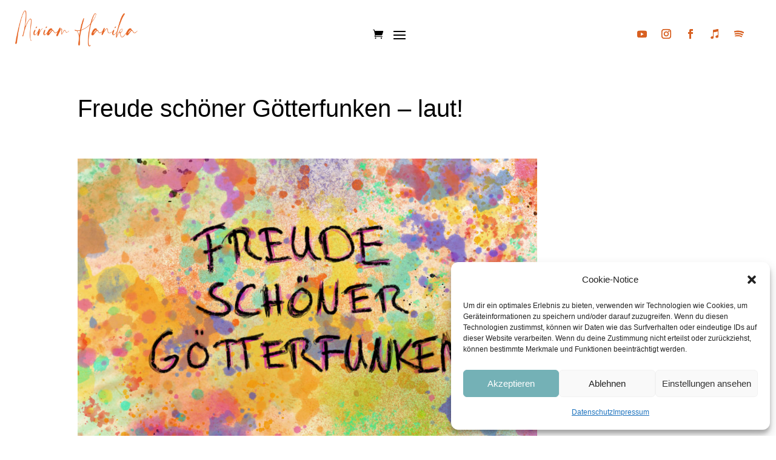

--- FILE ---
content_type: text/css
request_url: https://miriamhanika.de/wp-content/uploads/wtfdivi/wp_head.css?ver=1590862500
body_size: 104
content:
header#main-header.et-fixed-header,#main-header{-webkit-box-shadow:none !important;-moz-box-shadow:none !important;box-shadow:none !important}.container:before{background-color:transparent !important}.et_pb_widget_area_right{border-left:0 !important}.et_pb_widget_area_left{border-right:0 !important}.et-fb .et_pb_column>.et_pb_module:hover,.et-fb .et_pb_section>.et_pb_module:hover{outline:3px solid rgb(76,88,102)}

--- FILE ---
content_type: text/css
request_url: https://miriamhanika.de/wp-content/et-cache/1574/et-core-unified-1574.min.css?ver=1765427845
body_size: 363
content:
.et-fixed-header #logo{content:url(https://miriamhanika.de/wp-content/uploads/2020/12/Miriam_Hanika_Logo.jpg)}.cn-button.bootstrap{background-color:#9e6d98;background-image:none;color:black}#logo{display:block;margin:0 auto}@media (max-width:980px) and (min-width:768px){#logo{position:relative;top:50%;transform:translateY(-50%);max-height:60px;margin-top:0;margin-bottom:0}}@media (max-width:767px){#logo{position:relative;top:50%;transform:translateY(-50%);max-height:50px;margin-top:0;margin-bottom:0}}@media screen and (max-width:1366px){.et_pb_menu .et-menu>li{padding-right:6px;padding-left:6px}}@media only screen and (min-width:100px){.blog .et_pb_post{min-height:435px;max-height:435px}}#main-header{box-shadow:none!important}#main-header.et-fixed-header{box-shadow:none!important}@media only screen and (max-width:1300px){.et_pb_menu .et_pb_menu__menu{display:none}.et_mobile_nav_menu{display:block}}#logo{display:block;margin:0 auto}@media (max-width:980px) and (min-width:768px){#logo{max-height:60px;margin-top:10px;margin-bottom:10px}}@media (max-width:767px){#logo{max-height:50px;margin-top:10px;margin-bottom:10px}}

--- FILE ---
content_type: text/css
request_url: https://miriamhanika.de/wp-content/et-cache/1574/et-core-unified-tb-5182-tb-2331-tb-1957-deferred-1574.min.css?ver=1765427846
body_size: 4024
content:
.et_pb_section_1_tb_header.et_pb_section{padding-bottom:20px;background-color:#FFFFFF!important}.et_pb_section_1_tb_header,.et_pb_row_1_tb_header,body #page-container .et-db #et-boc .et-l .et_pb_row_1_tb_header.et_pb_row,body.et_pb_pagebuilder_layout.single #page-container #et-boc .et-l .et_pb_row_1_tb_header.et_pb_row,body.et_pb_pagebuilder_layout.single.et_full_width_page #page-container #et-boc .et-l .et_pb_row_1_tb_header.et_pb_row{width:100%}.et_pb_row_1_tb_header.et_pb_row{padding-top:0px!important;padding-bottom:0px!important;padding-top:0px;padding-bottom:0px}.et_pb_image_1_tb_header{margin-top:15px!important;width:100%;transform:scaleX(0.9) scaleY(0.9);text-align:center}.et_pb_row_2_tb_header.et_pb_row{padding-top:10px!important;padding-bottom:10px!important;padding-top:10px;padding-bottom:10px}.et_pb_menu_1_tb_header.et_pb_menu ul li a{font-size:15px;color:#000000!important}.et_pb_menu_1_tb_header.et_pb_menu{background-color:#ffffff}.et_pb_menu_1_tb_header.et_pb_menu ul li.current-menu-item a{color:#74B1B6!important}.et_pb_menu_1_tb_header.et_pb_menu .nav li ul{background-color:#ffffff!important;border-color:RGBA(255,255,255,0)}.et_pb_menu_1_tb_header.et_pb_menu .et_mobile_menu{border-color:RGBA(255,255,255,0)}.et_pb_menu_1_tb_header.et_pb_menu .et_mobile_menu,.et_pb_menu_1_tb_header.et_pb_menu .et_mobile_menu ul{background-color:#ffffff!important}.et_pb_menu_1_tb_header .et_pb_menu_inner_container>.et_pb_menu__logo-wrap,.et_pb_menu_1_tb_header .et_pb_menu__logo-slot{width:auto;max-width:100%}.et_pb_menu_1_tb_header .et_pb_menu_inner_container>.et_pb_menu__logo-wrap .et_pb_menu__logo img,.et_pb_menu_1_tb_header .et_pb_menu__logo-slot .et_pb_menu__logo-wrap img{height:auto;max-height:none}.et_pb_menu_1_tb_header .mobile_nav .mobile_menu_bar:before,.et_pb_menu_1_tb_header .et_pb_menu__icon.et_pb_menu__search-button,.et_pb_menu_1_tb_header .et_pb_menu__icon.et_pb_menu__close-search-button,.et_pb_menu_1_tb_header .et_pb_menu__icon.et_pb_menu__cart-button{color:#000000}@media only screen and (min-width:981px){.et_pb_section_1_tb_header{display:none!important}.et_pb_image_1_tb_header{max-width:50%}}@media only screen and (max-width:980px){.et_pb_image_1_tb_header{max-width:25%}.et_pb_image_1_tb_header .et_pb_image_wrap img{width:auto}.et_pb_row_1_tb_header.et_pb_row,.et_pb_row_2_tb_header.et_pb_row{width:}}@media only screen and (min-width:768px) and (max-width:980px){.et_pb_section_1_tb_header{display:none!important}}@media only screen and (max-width:767px){.et_pb_image_1_tb_header{max-width:64%}.et_pb_image_1_tb_header .et_pb_image_wrap img{width:auto}.et_pb_row_1_tb_header.et_pb_row,.et_pb_row_2_tb_header.et_pb_row{width:}}.et_pb_section_0_tb_body.et_pb_section{padding-bottom:0px;margin-top:-30px;background-color:RGBA(255,255,255,0)!important}.et_pb_text_0_tb_body h1{font-size:40px;text-align:left}.et_pb_text_0_tb_body{padding-top:0px!important}.et_pb_row_1_tb_body{height:auto;max-height:none}.et_pb_image_0_tb_body .et_pb_image_wrap img{max-height:600px;width:auto}.et_pb_image_0_tb_body{margin-top:-1vw!important;width:74%;max-width:100%;text-align:left;margin-left:0}.et_pb_row_2_tb_body{background-color:RGBA(255,255,255,0);transform:translateX(-269px) translateY(0px)}.et_pb_row_2_tb_body.et_pb_row{padding-top:0px!important;padding-bottom:0px!important;padding-top:0px;padding-bottom:0px}.et_pb_blurb_0_tb_body.et_pb_blurb .et_pb_module_header,.et_pb_blurb_0_tb_body.et_pb_blurb .et_pb_module_header a{font-size:19px;text-align:left}.et_pb_blurb_0_tb_body.et_pb_blurb{padding-top:0px!important;padding-right:0px!important;padding-bottom:0px!important;padding-left:0px!important}.et_pb_blurb_0_tb_body{transform:translateX(0px) translateY(8px)}.et_pb_blurb_0_tb_body .et_pb_blurb_content{text-align:left}.et_pb_blurb_0_tb_body.et_pb_blurb .et_pb_image_wrap{margin:auto auto auto 0}.et_pb_post_content_0_tb_body{font-family:'Arial',Helvetica,Arial,Lucida,sans-serif;font-size:18px;border-color:#F9F7F0}.et_pb_post_content_0_tb_body h3{font-size:26px}.et_pb_comments_0_tb_body h1.page_title,.et_pb_comments_0_tb_body h2.page_title,.et_pb_comments_0_tb_body h3.page_title,.et_pb_comments_0_tb_body h4.page_title,.et_pb_comments_0_tb_body h5.page_title,.et_pb_comments_0_tb_body h6.page_title{font-family:'Arial',Helvetica,Arial,Lucida,sans-serif;color:#000000!important}.et_pb_comments_0_tb_body .comment-reply-title,.et_pb_posts_nav.et_pb_post_nav_0_tb_body span a,.et_pb_posts_nav.et_pb_post_nav_0_tb_body span a span{font-family:'Arial',Helvetica,Arial,Lucida,sans-serif;font-size:18px;color:#000000!important}.et_pb_comments_0_tb_body .comment_postinfo span{font-size:18px!important;color:#000000!important}.et_pb_comments_0_tb_body .comment-content p{font-family:'Arial',Helvetica,Arial,Lucida,sans-serif}.et_pb_comments_0_tb_body #commentform textarea,.et_pb_comments_0_tb_body #commentform input[type='text'],.et_pb_comments_0_tb_body #commentform input[type='email'],.et_pb_comments_0_tb_body #commentform input[type='url'],.et_pb_comments_0_tb_body #commentform label{font-family:'Arial',Helvetica,Arial,Lucida,sans-serif!important;font-size:14px!important}.et_pb_comments_0_tb_body{background-color:RGBA(255,255,255,0);border-width:33px!important;border-color:RGBA(255,255,255,0)!important}.et_pb_comments_0_tb_body #commentform textarea,.et_pb_comments_0_tb_body #commentform input[type='text'],.et_pb_comments_0_tb_body #commentform input[type='email'],.et_pb_comments_0_tb_body #commentform input[type='url']{border-radius:0px 0px 0px 0px;overflow:hidden;border-width:1px!important;border-color:#000000!important;background-color:#ffffff;color:#000000}body #page-container .et_pb_section .et_pb_comments_0_tb_body.et_pb_comments_module .et_pb_button{color:#000000!important;border-width:1px!important;border-radius:0px;font-size:18px;font-family:'Arial',Helvetica,Arial,Lucida,sans-serif!important}body #page-container .et_pb_section .et_pb_comments_0_tb_body.et_pb_comments_module .et_pb_button:after{font-size:1.6em}body.et_button_custom_icon #page-container .et_pb_comments_0_tb_body.et_pb_comments_module .et_pb_button:after{font-size:18px}.et_pb_comments_0_tb_body #commentform textarea::-webkit-input-placeholder{color:#000000}.et_pb_comments_0_tb_body #commentform textarea::-moz-placeholder{color:#000000}.et_pb_comments_0_tb_body #commentform textarea:-ms-input-placeholder{color:#000000}.et_pb_comments_0_tb_body #commentform input::-webkit-input-placeholder{color:#000000}.et_pb_comments_0_tb_body #commentform input::-moz-placeholder{color:#000000}.et_pb_comments_0_tb_body #commentform input:-ms-input-placeholder{color:#000000}@media only screen and (max-width:980px){.et_pb_section_0_tb_body.et_pb_section{margin-top:-42px;margin-bottom:0px}.et_pb_text_0_tb_body h1{font-size:31px}.et_pb_row_1_tb_body.et_pb_row,.et_pb_row_4_tb_body.et_pb_row,.et_pb_row_3_tb_body.et_pb_row,.et_pb_row_5_tb_body.et_pb_row,.et_pb_row_0_tb_body.et_pb_row{width:}.et_pb_row_1_tb_body{height:350px;max-height:none}.et_pb_image_0_tb_body .et_pb_image_wrap img{max-height:600px;width:auto}.et_pb_image_0_tb_body{margin-top:-5vw!important}.et_pb_row_2_tb_body.et_pb_row{margin-top:0px!important;width:}.et_pb_row_2_tb_body{transform:translateX(0px) translateY(0px)}.et_pb_blurb_0_tb_body.et_pb_blurb{margin-top:-40px!important}.et_pb_blurb_0_tb_body{transform:translateX(-32px) translateY(31px)}.et_pb_post_content_0_tb_body{font-size:18px}body #page-container .et_pb_section .et_pb_comments_0_tb_body.et_pb_comments_module .et_pb_button:after{display:inline-block;opacity:0}body #page-container .et_pb_section .et_pb_comments_0_tb_body.et_pb_comments_module .et_pb_button:hover:after{opacity:1}}@media only screen and (max-width:767px){.et_pb_text_0_tb_body h1{font-size:23px}.et_pb_row_2_tb_body,.et_pb_text_0_tb_body{transform:translateX(0px) translateY(0px)}.et_pb_row_4_tb_body.et_pb_row,.et_pb_row_3_tb_body.et_pb_row,.et_pb_row_2_tb_body.et_pb_row,.et_pb_row_5_tb_body.et_pb_row,.et_pb_row_0_tb_body.et_pb_row,.et_pb_row_1_tb_body.et_pb_row{width:}.et_pb_row_1_tb_body{height:254px;max-height:none}.et_pb_image_0_tb_body .et_pb_image_wrap img{max-height:600px;width:auto}.et_pb_image_0_tb_body{transform:translateX(0px) translateY(-35px)}.et_pb_blurb_0_tb_body.et_pb_blurb{margin-top:0px!important}.et_pb_blurb_0_tb_body{transform:translateX(-2px) translateY(0px)}.et_pb_post_content_0_tb_body{font-size:18px}body #page-container .et_pb_section .et_pb_comments_0_tb_body.et_pb_comments_module .et_pb_button:after{display:inline-block;opacity:0}body #page-container .et_pb_section .et_pb_comments_0_tb_body.et_pb_comments_module .et_pb_button:hover:after{opacity:1}}.et_pb_section_0_tb_footer.et_pb_section{padding-bottom:0px;background-color:rgba(72,171,181,0.08)!important}.et_pb_section_0_tb_footer.section_has_divider.et_pb_top_divider .et_pb_top_inside_divider{background-image:url([data-uri]);background-size:cover;background-position:center top;top:0;height:132px;z-index:1;transform:scale(1,1)}.et_pb_row_0_tb_footer.et_pb_row{padding-bottom:0px!important;margin-top:15px!important;margin-bottom:-15px!important;padding-bottom:0px}.et_pb_row_0_tb_footer,body #page-container .et-db #et-boc .et-l .et_pb_row_0_tb_footer.et_pb_row,body.et_pb_pagebuilder_layout.single #page-container #et-boc .et-l .et_pb_row_0_tb_footer.et_pb_row,body.et_pb_pagebuilder_layout.single.et_full_width_page #page-container #et-boc .et-l .et_pb_row_0_tb_footer.et_pb_row{max-width:1427px}.et_pb_row_0_tb_footer{transform:translateX(-37px) translateY(0px)}.et_pb_menu_0_tb_footer.et_pb_menu ul li a{font-family:'Arial',Helvetica,Arial,Lucida,sans-serif;font-size:16px;color:#000000!important}.et_pb_menu_0_tb_footer.et_pb_menu{background-color:RGBA(255,255,255,0)}.et_pb_menu_0_tb_footer{margin-top:-2px!important}.et_pb_menu_0_tb_footer.et_pb_menu ul li.current-menu-item a,.et_pb_menu_0_tb_footer.et_pb_menu .nav li ul.sub-menu li.current-menu-item a{color:#74B1B6!important}.et_pb_menu_0_tb_footer.et_pb_menu .nav li ul,.et_pb_menu_0_tb_footer.et_pb_menu .et_mobile_menu,.et_pb_menu_0_tb_footer.et_pb_menu .et_mobile_menu ul{background-color:#FFFFFF!important}.et_pb_menu_0_tb_footer.et_pb_menu .et-menu-nav>ul.upwards li ul,.et_pb_menu_0_tb_footer.et_pb_menu .et_mobile_menu{border-color:RGBA(255,255,255,0)}.et_pb_menu_0_tb_footer.et_pb_menu .nav li ul.sub-menu a,.et_pb_menu_0_tb_footer.et_pb_menu .et_mobile_menu a,.et_pb_text_1_tb_footer.et_pb_text,.et_pb_text_0_tb_footer.et_pb_text{color:#000000!important}.et_pb_menu_0_tb_footer .et_pb_menu_inner_container>.et_pb_menu__logo-wrap,.et_pb_menu_0_tb_footer .et_pb_menu__logo-slot{width:auto;max-width:100%}.et_pb_menu_0_tb_footer .et_pb_menu_inner_container>.et_pb_menu__logo-wrap .et_pb_menu__logo img,.et_pb_menu_0_tb_footer .et_pb_menu__logo-slot .et_pb_menu__logo-wrap img{height:auto;max-height:none}.et_pb_menu_0_tb_footer .mobile_nav .mobile_menu_bar:before,.et_pb_menu_0_tb_footer .et_pb_menu__icon.et_pb_menu__search-button,.et_pb_menu_0_tb_footer .et_pb_menu__icon.et_pb_menu__close-search-button,.et_pb_menu_0_tb_footer .et_pb_menu__icon.et_pb_menu__cart-button{color:#000000}ul.et_pb_social_media_follow_0_tb_footer{background-color:rgba(0,0,0,0)}body #page-container .et_pb_section ul.et_pb_social_media_follow_0_tb_footer .follow_button:before,body #page-container .et_pb_section ul.et_pb_social_media_follow_0_tb_footer .follow_button:after,body #page-container .et_pb_section ul.et_pb_social_media_follow_1_tb_footer .follow_button:before,body #page-container .et_pb_section ul.et_pb_social_media_follow_1_tb_footer .follow_button:after{display:none!important}.et_pb_social_media_follow_0_tb_footer li.et_pb_social_icon a.icon:before,.et_pb_social_media_follow_1_tb_footer li.et_pb_social_icon a.icon:before{color:#F9F7F0}.et_pb_image_2_tb_footer,.et_pb_image_0_tb_footer,.et_pb_image_1_tb_footer{margin-top:-9px!important;text-align:center}ul.et_pb_social_media_follow_1_tb_footer{background-color:rgba(0,0,0,0);padding-bottom:15px!important}.et_pb_text_0_tb_footer,.et_pb_text_1_tb_footer{font-family:'Arial',Helvetica,Arial,Lucida,sans-serif;font-size:16px}.et_pb_social_media_follow_network_0_tb_footer a.icon,.et_pb_social_media_follow_network_5_tb_footer a.icon{background-color:#3b5998!important}.et_pb_social_media_follow_network_6_tb_footer a.icon,.et_pb_social_media_follow_network_1_tb_footer a.icon{background-color:#ea2c59!important}.et_pb_social_media_follow_network_7_tb_footer a.icon,.et_pb_social_media_follow_network_2_tb_footer a.icon{background-color:#a82400!important}.et_pb_social_media_follow_network_8_tb_footer a.icon,.et_pb_social_media_follow_network_3_tb_footer a.icon{background-color:#fe7333!important}.et_pb_social_media_follow_network_9_tb_footer a.icon,.et_pb_social_media_follow_network_4_tb_footer a.icon{background-color:#1db954!important}@media only screen and (min-width:981px){.et_pb_social_media_follow_0_tb_footer,.et_pb_text_0_tb_footer{display:none!important}.et_pb_image_0_tb_footer,.et_pb_image_2_tb_footer{width:57%;display:none!important}.et_pb_image_1_tb_footer{width:57%}}@media only screen and (max-width:980px){.et_pb_row_0_tb_footer.et_pb_row{padding-bottom:0px!important;margin-top:0px!important;margin-bottom:0px!important;padding-bottom:0px!important;width:}.et_pb_row_0_tb_footer{transform:translateX(0px) translateY(0px)}.et_pb_menu_0_tb_footer.et_pb_menu ul li a{font-size:16px}.et_pb_menu_0_tb_footer{margin-bottom:0px!important}.et_pb_image_0_tb_footer,.et_pb_image_2_tb_footer{margin-top:-9px!important;width:40%}.et_pb_image_0_tb_footer .et_pb_image_wrap img,.et_pb_image_1_tb_footer .et_pb_image_wrap img,.et_pb_image_2_tb_footer .et_pb_image_wrap img{width:auto}.et_pb_image_1_tb_footer{width:40%}.et_pb_text_0_tb_footer,.et_pb_text_1_tb_footer{font-size:15px}}@media only screen and (min-width:768px) and (max-width:980px){.et_pb_image_0_tb_footer,.et_pb_social_media_follow_1_tb_footer,.et_pb_image_1_tb_footer,.et_pb_text_1_tb_footer{display:none!important}}@media only screen and (max-width:767px){.et_pb_row_0_tb_footer.et_pb_row{padding-bottom:0px!important;margin-top:0px!important;margin-bottom:0px!important;padding-bottom:0px!important;width:}.et_pb_row_0_tb_footer{transform:translateX(0px) translateY(0px)}.et_pb_menu_0_tb_footer.et_pb_menu ul li a{font-size:15px}.et_pb_menu_0_tb_footer{margin-top:-28px!important}.et_pb_image_0_tb_footer{width:38%}.et_pb_image_0_tb_footer .et_pb_image_wrap img,.et_pb_image_1_tb_footer .et_pb_image_wrap img,.et_pb_image_2_tb_footer .et_pb_image_wrap img{width:auto}.et_pb_social_media_follow_1_tb_footer{display:none!important}.et_pb_image_1_tb_footer{width:37%;display:none!important}.et_pb_text_0_tb_footer{font-size:16px;transform:translateX(0px) translateY(0px)}.et_pb_image_2_tb_footer{margin-top:-7px!important;width:37%;transform:translateX(-5px) translateY(4px);display:none!important}.et_pb_text_1_tb_footer{font-size:12px;transform:translateX(0px) translateY(0px);display:none!important}}.et_pb_section_0.et_pb_section{background-color:#f9f7f0!important}@media only screen and (max-width:980px){.et_pb_row_0.et_pb_row{width:}}@media only screen and (max-width:767px){.et_pb_row_0.et_pb_row{width:}}